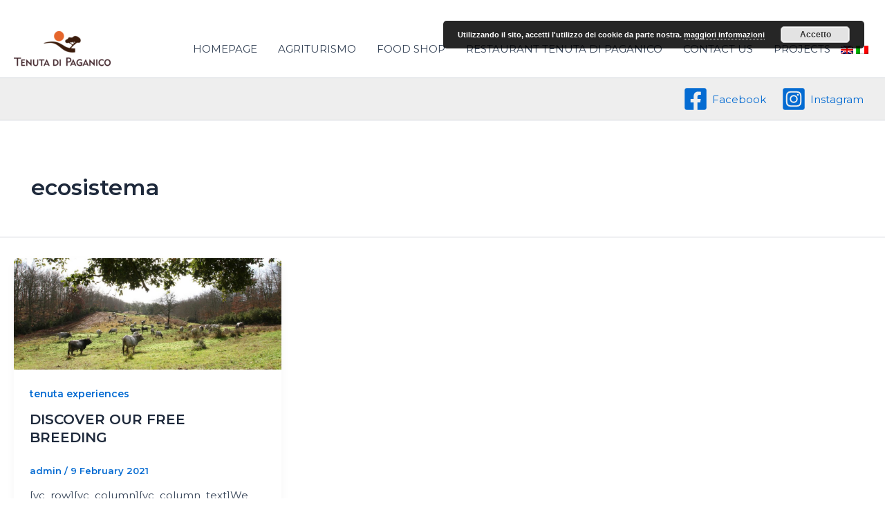

--- FILE ---
content_type: text/plain
request_url: https://www.google-analytics.com/j/collect?v=1&_v=j102&a=1640534639&t=pageview&_s=1&dl=https%3A%2F%2Fwww.tenutadipaganico.it%2Fen%2Ftag%2Fecosistema-en%2F&ul=en-us%40posix&dt=ecosistema%20Archivi%20-&sr=1280x720&vp=1280x720&_u=IEBAAEABAAAAACAAI~&jid=1770869822&gjid=878568312&cid=1106387007.1769322638&tid=UA-109227909-1&_gid=399626518.1769322638&_r=1&_slc=1&z=1603060041
body_size: -453
content:
2,cG-8YPM9V93N5